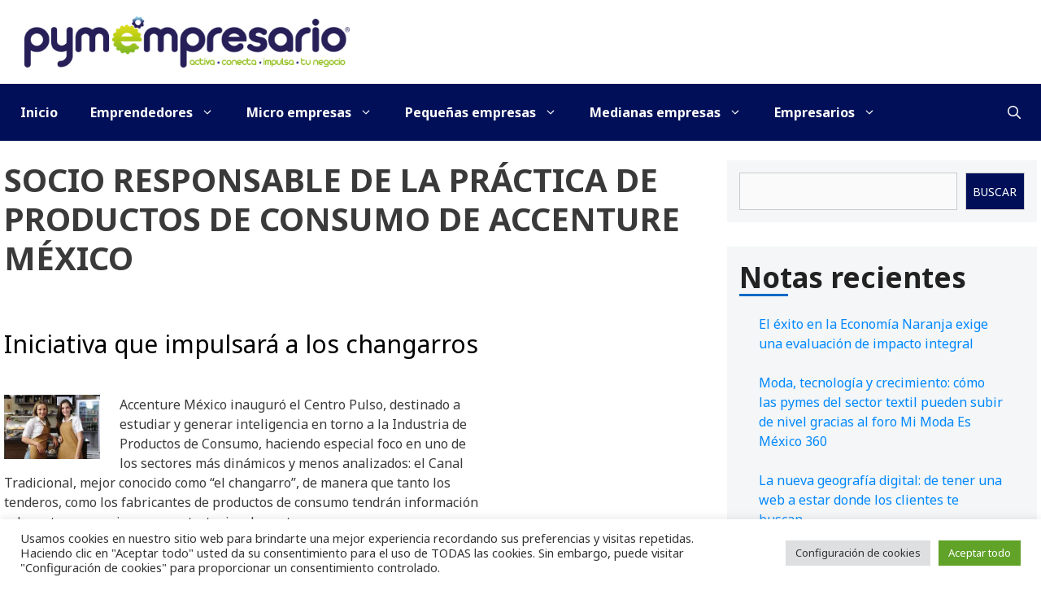

--- FILE ---
content_type: text/html; charset=utf-8
request_url: https://www.google.com/recaptcha/api2/aframe
body_size: 266
content:
<!DOCTYPE HTML><html><head><meta http-equiv="content-type" content="text/html; charset=UTF-8"></head><body><script nonce="TcdzZ0lZo_sjSKGoff1TNQ">/** Anti-fraud and anti-abuse applications only. See google.com/recaptcha */ try{var clients={'sodar':'https://pagead2.googlesyndication.com/pagead/sodar?'};window.addEventListener("message",function(a){try{if(a.source===window.parent){var b=JSON.parse(a.data);var c=clients[b['id']];if(c){var d=document.createElement('img');d.src=c+b['params']+'&rc='+(localStorage.getItem("rc::a")?sessionStorage.getItem("rc::b"):"");window.document.body.appendChild(d);sessionStorage.setItem("rc::e",parseInt(sessionStorage.getItem("rc::e")||0)+1);localStorage.setItem("rc::h",'1766009340863');}}}catch(b){}});window.parent.postMessage("_grecaptcha_ready", "*");}catch(b){}</script></body></html>

--- FILE ---
content_type: text/css
request_url: https://www.pymempresario.com/wp-content/themes/site/assets/css/icons.css
body_size: 364
content:
/* Using filters for changing background colors: set it using this: https://codepen.io/sosuke/pen/Pjoqqp */

.icon { padding: 0 !important; height: 26px; width: 26px; }
.icon:before, .wpf-favorite:before, .wpf-not-favorite:before { 
	content: "";
	display: inline-block;
	width: 100%;
	height: 100%;
	background-size: contain;
	vertical-align: middle;
	filter: var( --filter-css-grey-800 );
}
.icon:hover::before {
	filter: invert(10%) sepia(81%) saturate(6852%) hue-rotate(5deg) brightness(86%) contrast(114%);
}

.has-icon {}
.has-icon:before {
	content: "";
	display: inline-block;
	height: 26px; 
	margin-top: -2px;
	width: 26px;
	margin-left: 5px;
	background-size: contain;
	vertical-align: middle;
	filter: var( --filter-css-grey-700 );
}
.has-icon:hover::before {
	filter: var( --filter-css-red );
}

.icon-apple:before   { 
	background: url( '/wp-content/uploads/2021/05/icon-arrow.svg' ) no-repeat center center;
}
.icon-apple:before   { 
	background: url( '/wp-content/uploads/2021/04/icon-apple.svg' ) no-repeat center center;
}

.icon-android:before  {
	background: url( '/wp-content/uploads/2021/04/icon-android.svg' ) no-repeat center center;
}

.icon-facebook:before {
	background: url( '/wp-content/uploads/2021/04/icon-facebook.svg' ) no-repeat center center;
}

.icon-instagram:before {
	background: url( '/wp-content/uploads/2021/04/icon-instagram.svg' ) no-repeat center center;
}

.icon-twitter:before {
	background: url( '/wp-content/uploads/2021/04/icon-twitter.svg' ) no-repeat center center;
}

.icon-login:before {
	background: url( '/wp-content/uploads/2021/04/icon-log-on.svg' ) no-repeat center center;
	filter: var( --filter-css-red );
}

.icon-login:hover::before {
	filter: var( --filter-css-red-dark );
}

.icon-logout:before {
	background: url( '/wp-content/uploads/2021/04/icon-log-off.svg' ) no-repeat center center;
	filter: var( --filter-css-grey-800 );
}

.icon-logout:hover::before {
	filter: var( --filter-css-grey-900 );
}

.icon-join:before {
	background: url( '/wp-content/uploads/2021/04/icon-facebook-f.svg' ) no-repeat center center;
}

.icon-account:before {
	background: url( '/wp-content/uploads/2021/04/icon-heart-line.svg' ) no-repeat center center;
	filter: var( --filter-css-white );
}

.icon-account:hover::before {
	filter: var( --filter-css-white );
}

.wpf-favorite, .wpf-not-favorite { background: none !important; }
.wpf-favorite:before {
	background: url( '/wp-content/uploads/2021/04/icon-heart.svg' ) no-repeat center center;
	filter: var( --filter-css-red );
	cursor: pointer;
}

.wpf-favorite:hover::before {
	filter: var( --filter-css-grey-900 );
}

.wpf-not-favorite:before {
	background: url( '/wp-content/uploads/2021/04/icon-heart.svg' ) no-repeat center center;
	filter: var( --filter-css-grey-800 );
	cursor: pointer;
}

.wpf-not-favorite:hover::before {
	filter: var( --filter-css-grey-900 );
}


--- FILE ---
content_type: text/css
request_url: https://www.pymempresario.com/wp-content/themes/site/editor-style.css
body_size: 154
content:
.wp-block-quote, 
	.wp-block-pullquote { position: relative; margin-top: 40px; margin-bottom: 40px; }

.wp-block-quote { border: 0 !important; }
.wp-block-quote:not(.is-large):not(.is-style-large) {
	padding-left: 100px;
	padding-right: 100px;
	font-size: 24px;
}
.wp-block-quote.is-large, .wp-block-quote.is-style-large {
	padding-left: 100px;
	padding-right: 100px;
	font-size: 44px;
}

.wp-block-quote:before {
	content: '';
	background: url( 'https://channel.co.il/wp-content/uploads/2021/05/icon-quotes.svg' ) center top no-repeat;
	background-size: contain;
	display: inline-block;
	width: 45px;
	height: 35px;
	position: absolute;
	margin-right: -70px;
	margin-left: -70px;
}

.wp-block-quote p,
	.wp-block-quote.is-large p,
	.wp-block-quote.is-style-large p,
	.wp-block-pullquote blockquote p { margin-bottom: 10px; font-style: normal; font-style: normal; }

.wp-block-quote cite,
	.wp-block-pullquote blockquote cite { font-weight: 700; font-size: 18px; line-height: 30px; color: var( --brand-grey-800 ); }

.wp-block-pullquote.is-style-default { border-top: 2px solid var( --brand-red ); border-bottom: 2px solid var( --brand-red ); padding: 0; }
.wp-block-pullquote.is-style-default blockquote { border: 0; margin: 0; }

.wp-block-pullquote.is-style-solid-color { padding: 0 40px; }
.wp-block-pullquote.is-style-solid-color blockquote { max-width: 100%; border: 0; border-right: 2px solid var( --brand-red ); padding: 0 20px; }


--- FILE ---
content_type: text/javascript
request_url: https://www.pymempresario.com/wp-content/themes/site/assets/js/scripts.js?ver=1.0.0
body_size: 505
content:
var tts = 5000;
function switch_content() {
	jQuery('.switch-content').each( function( e, i ) {
		var switcher = jQuery( this );
		var slides = switcher.children( 'div' );
		var idx = switcher.attr( 'data-switch-content' );
		var first = false;
		if ( !idx ) {
			idx = 0;
			first = true;
		}
		slides.eq( idx ).toggleClass( 'active' );
		if ( !first ) {
			idx++;
			if ( slides.length == idx ) idx = 0;
			slides.eq( idx ).toggleClass( 'active' );
		}
		switcher.attr( 'data-switch-content', idx );
	} );
}

function avatar_upload() {
	jQuery( '.cust-avatar-upload input[name="profile_pic"]' ).on( 'change', function( e ) { 
		jQuery( '.cust-avatar-upload form' ).submit(); 
	} );
}

jQuery( document ).ready( function ( $ ) {
	setInterval( switch_content, tts );
	avatar_upload();
	jQuery( 'a.btn-video, .btn-video a, a.btn-focus, .btn-focus a, a.btn-overlay, .btn-overlay a' ).on( 'click', overlay );
} );


function overlay( e ) {
	if ( e.target ) {
		var btn = e.target;
		if ( !jQuery( btn ).is( 'a' ) ) btn = jQuery( btn ).parents( 'a' );
		var link = jQuery( btn ).attr( 'href' );
		jQuery( '#overlay-container' ).empty();
	}
	var overlay = jQuery( '#overlay-container' );
	if ( !overlay.length ) {
		overlay = jQuery( '<div id="overlay-container" class="closeable"></div>' ).on( 'click', function( c ) {
			var oc =  jQuery( c.target );
			if ( oc.is( '.closeable') ) {
				jQuery( '#overlay-container' ).hide();
				c.preventDefault();
			}
		});
		overlay.appendTo( 'body' );
	}
	if ( link || btn ) {
		if ( link.startsWith( '#' ) ) {
			var obj = jQuery( link ).clone();
		} else if ( jQuery( btn ).is( 'a.btn-video, .btn-video a' ) ) {
			var obj = jQuery('<video />', {
				id: 'overlay-video',
				src: link,
				type: 'video/mp4',
				autoplay: true,
				controls: true,
				width: '100%',
				height: 'auto'
			} );
		} else if ( link ) { 
			var obj = jQuery( '<iframe src="' + link + '" />' );
		}
		if ( obj ) obj.appendTo( jQuery( '#overlay-container' ) );
	}
	jQuery( '#overlay-container.closeable div' ).append('<span class="btn-close"></span>');
	jQuery( '#overlay-container' ).find( '[data-src-deffered]' ).filter( function() {
		jQuery( this ).attr( 'src', jQuery( this ).attr( 'data-src-deffered' ) );
	});
	overlay.find( 'input' ).focus();
	overlay.find( '.btn-close' ).on( 'click', function( e ) {
		overlay.hide();
	} );
	overlay.show();
	if ( e ) e.preventDefault();
}